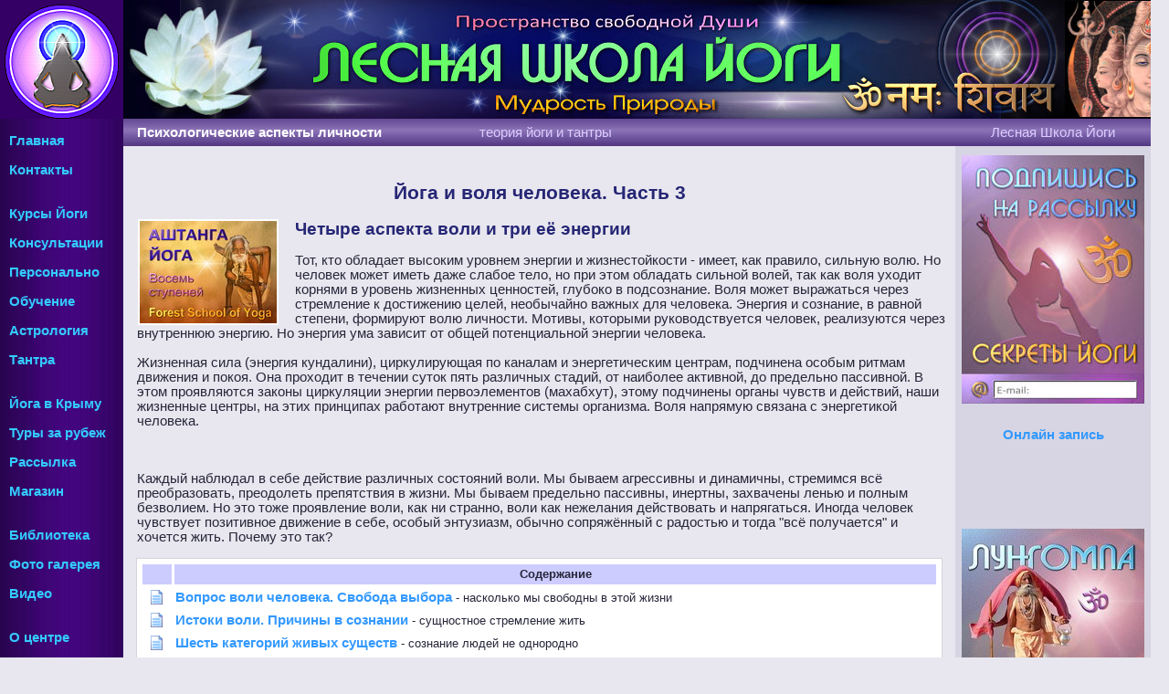

--- FILE ---
content_type: text/html; charset=UTF-8
request_url: https://yoga-shambhu.ru/text/yoga_volya-3.php
body_size: 9582
content:
<!DOCTYPE html PUBLIC "-//W3C//DTD XHTML 1.0 Transitional//EN" "https://www.w3.org/TR/xhtml1/DTD/xhtml1-transitional.dtd">
<html dir="ltr" xmlns="https://www.w3.org/1999/xhtml">

<head>
<meta content="width=device-width" name="viewport" /><meta content="text/html; charset=utf-8" http-equiv="Content-Type" />
<meta content="ru" http-equiv="Content-Language" />
<meta content="Александр Сабинин" name="author" />
<meta content="©  Лесная Школа Йоги" name="copyright" />
<meta content="Йога и воля человека, бог, слабоволие, упражнения йоги, судьба, практика йоги, страдание, аспекты воли, энергии, развитие воли" name="keywords" />
<meta content="Воля и состояние личной свободы. Четыре аспекта воли." name="description" />
<title>Йога и воля человека. Аспекты воли Часть 3. Лесная Школа 
Йоги
</title>
<link href="../css/main-sh-bibl.css" rel="stylesheet" type="text/css" />


<script src="/js/baner-wsy.js" type="text/javascript"></script>
<script src="/js/loadImgs.js" type="text/javascript"></script>
<script src="/galerys/scroll/js/stscode.js" type="text/javascript"></script>
<style type="text/css">
.auto-style1 {
	text-align: center;
}
.auto-style3 {
	text-align: left;
}
.auto-style5 {
	font-size: 10pt;
	font-style: normal;
	text-align: center;
	margin-left: 15px;
	margin-top: 8px;
	margin-right: 5px;
}
</style>
<!-- Global Site Tag (gtag.js) - Google Analytics - user: yogashambhu gmail.com -->
<script async src="https://www.googletagmanager.com/gtag/js?id=UA-128960319-1"></script>
<script>
window.dataLayer = window.dataLayer || [];
function gtag(){dataLayer.push(arguments)};
gtag('js', new Date());
 
gtag('config', 'UA-128960319-1');
</script></head>


<body onload=" Rotate('linkpic')">

<div id="masthead">
	<div id="logo">
	</div>
	<div id="header">
	</div>
</div>
<div id="container">
	<div id="left_col">
			<div><br />
	<a class="menuleft" href="/index.php" title="Семинары в йога центрах. Обучение Йоге">
	Главная</a><br/><br />
		<a class="menuleft" href="/contakts.php" title="Контактная информация и ссылки">
	Контакты</a><br><br><br>
	<a class="menuleft" href="/yoga-kurs/yoga-programs.php" title="Персональная программа по Йоге">
	Курсы Йоги</a><br><br>
	<a class="menuleft" href="/consultation.php" title="Практические консультации по йоге">
	Консультации</a><br /><br>
		<a class="menuleft" href="/individual-yoga.php" title="Обучение с мастером йоги персонально">
	Персонально</a><br /><br>

	<a class="menuleft" href="/yoga-study.php" title="Обучение йоге в нашей Школе">
	Обучение</a> <br><br><a class="menuleft" href="/astro/mistica-nature.php">Астрология</a><br><br>
		<a class="menuleft" href="/tantra.php" title="Практика Тантры в Крыму. Симферополь">
	Тантра</a><br><br><br>
	<a class="menuleft" href="/seminars-wood.php" title="Семинары йоги в Крыму">
	Йога в Крыму</a><br><br>
	<a class="menuleft" href="/yogaturs.php" title="Йога туры за рубежом">
	Туры за рубеж</a><br><br>
		<a class="menuleft" href="/subscribe.php" title="Подписка на рассылку материалов Школы Йоги">
	Рассылка</a><br><br/>
		<a class="menuleft" href="/yogamag.php" title="Магазин товаров и атрибутики">
	Магазин</a><br><br />
		<br>

	<a class="menuleft" href="/biblioteka.php" title="Первоисточники, статьи и книги по йоге и тантре">
	Библиотека</a><br><br/>
	<a class="menuleft" href="/galery-foto.php" title="Фото материалы по Йоге и Тантре">
	Фото галерея</a><br /><br />
	<a class="menuleft" href="/video-yoga.php" title="Видео материалы по Йоге и Тантре">
	Видео</a><br><br><br>
	<a class="menuleft" href="/school.php" title="Особенности Крымской Школы Йоги">
	О центре</a><br><br>
	<a class="menuleft" href="/seminars-wood/wsy-otz.php" title="Отзывы о Школе и семинарах йоги">
	Отзывы о нас</a><br><br>
		<a class="menuleft" href="/ya-search.php" title="Поиск Яндекса по сайту">
	Поиск по сайту</a><br/><br /><br />
	<br/><br/>
	&nbsp;<br />
	<br />
	<br />
	<br />
	<br />
	<table style="width: 135; height: 100%">
		<tr>
			<td>
			
			</td>
		</tr>
	</table>
	


</div>
<br />
<br />
	</div>
	<div id="right_col">
		<table cellpadding="0" cellspacing="0" style="width: 214px">
			<tr class="cell-up">
				<td class="cell-up3" style="height: 30px" valign="middle">Лесная Школа Йоги</td>
			</tr>
			<tr>
				<td class="auto-style1" valign="top"><a href="/subscribe.php">
<img id="img6" width="200"  height="272" alt="Подписка на рассылку Лесной Школы Йоги" src="/post/post-1.jpg" title="Рассылка Лесной Школы Йоги Симферополь" vspace="10" /></a>
<br />
<br />
<a href="https://widget.bookform.ru/45403">Онлайн запись
</a>
<br />
<br />
<br />
<!--noindex-->
<!-- RTB-R1 -->
<!-- Yandex.RTB R-A-320610-4 -->
<div id="yandex_rtb_R-A-320610-4"></div>
<script type="text/javascript">
    (function(w, d, n, s, t) {
        w[n] = w[n] || [];
        w[n].push(function() {
            Ya.Context.AdvManager.render({
                blockId: "R-A-320610-4",
                renderTo: "yandex_rtb_R-A-320610-4",
                async: true
            });
        });
        t = d.getElementsByTagName("script")[0];
        s = d.createElement("script");
        s.type = "text/javascript";
        s.src = "//an.yandex.ru/system/context.js";
        s.async = true;
        t.parentNode.insertBefore(s, t);
    })(this, this.document, "yandexContextAsyncCallbacks");
</script>
<!-- RTB-R1 стоп-->
<!--/noindex-->
<br />				<br />
				<br />
				<p class="auto-style1"><script src="/js/baner-wsy.js" type="text/javascript"></script>
<a href="javascript:Openner(a)">
<img name="linkpic" src="/seminars-wood/nataraj.jpg" align="middle" alt="Йога в Симферополе" height="255" width="200" /></a>

</p>
				<p class="auto-style1"><strong>Семинары<br />
				Лесной Школы Йоги</strong><br />
				<!-- scroller -->
				<script src="/galerys/scroll/js/scroller.js" type="text/javascript"></script>
				<!-- scroller --></p>
				<p class="auto-style1"></p>
				<p class="auto-style1"></p>
				<p class="auto-style1">&nbsp;</p>
				</td>
			</tr>
		</table>
	</div>
	<div id="page_content">
		<table cellpadding="0" cellspacing="0" style="width: 911px">
			<tr>
				<td class="cell-up1" style="height: 30px; width: 300px;">
				<strong>Психологические аспекты личности</strong></td>
				<td class="cell-up2" style="height: 30px">теория йоги и тантры</td>
			</tr>
			<tr>
				<td class="auto-style5" colspan="2">
				<h1>
				<br />
				Йога и воля человека. Часть 3<br />
				</h1>
				<h2><img alt="аспекты воли" class="img-left" height="112"  src="../promote/proj/ashtanga-2.jpg" width="150" /><strong>
				<a name="Четыре_аспекта_воли_и_три_её_энергии">Четыре аспекта 
				воли и три её энергии</a></strong></h2>
				<p class="text-grey">Тот, кто обладает высоким уровнем энергии и жизнестойкости - имеет, 
				как правило, сильную волю. Но человек может иметь даже слабое тело, 
				но при этом обладать сильной волей, так как воля уходит корнями 
				в уровень жизненных ценностей, глубоко в подсознание. Воля может 
				выражаться через стремление к достижению целей, необычайно важных 
				для человека. Энергия и сознание, в равной степени, формируют волю 
				личности. Мотивы, которыми руководствуется человек, реализуются 
				через внутреннюю энергию. Но энергия ума зависит от общей потенциальной 
				энергии человека. <br />
				<br />
				Жизненная сила (энергия кундалини), циркулирующая по каналам и энергетическим 
				центрам, подчинена особым ритмам движения и покоя. Она проходит 
				в течении суток пять различных стадий, от наиболее активной, до 
				предельно пассивной. В этом проявляются законы циркуляции энергии 
				первоэлементов (махабхут), этому подчинены органы чувств и действий, 
				наши жизненные центры, на этих принципах работают внутренние системы 
				организма. Воля напрямую связана с энергетикой человека.</p>
								<!-- РСЯ -->
				<!-- Yandex.RTB R-A-320610-1 -->
<div id="yandex_rtb_R-A-320610-1"></div>
<script type="text/javascript">
    (function(w, d, n, s, t) {
        w[n] = w[n] || [];
        w[n].push(function() {
            Ya.Context.AdvManager.render({
                blockId: "R-A-320610-1",
                renderTo: "yandex_rtb_R-A-320610-1",
                async: true
            });
        });
        t = d.getElementsByTagName("script")[0];
        s = d.createElement("script");
        s.type = "text/javascript";
        s.src = "//an.yandex.ru/system/context.js";
        s.async = true;
        t.parentNode.insertBefore(s, t);
    })(this, this.document, "yandexContextAsyncCallbacks");
</script>
				<!-- РСЯ стоп-->

				<p class="text-grey"><br />
				<br />
				Каждый наблюдал в себе действие различных состояний воли. Мы бываем 
				агрессивны и динамичны, стремимся всё преобразовать, преодолеть 
				препятствия в жизни. Мы бываем предельно пассивны, инертны, захвачены 
				ленью и полным безволием. Но это тоже проявление воли, как ни странно, 
				воли как нежелания действовать и напрягаться. Иногда человек чувствует 
				позитивное движение в себе, особый энтузиазм, обычно сопряжённый 
				с радостью и тогда &quot;всё получается&quot; и хочется жить. Почему это так?<br />
				</p>
				<p class="text-grey">
				<table align="center" class="tbl-1" style="width: 97%">
					<tr>
						<td class="cell-1" style="height: 20px; width: 30px;">&nbsp;</td>
						<td class="cell-1" style="height: 20px"><strong>Содержание</strong></td>
					</tr>
					<tr>
						<td style="height: 20px; width: 30px;">
						<img height="16" src="../biblio-texts/gfx/p.gif" width="16" alt="тексты" /></td>
						<td class="auto-style3" style="height: 20px">
						<a href="yoga_volya.php#Вопрос_воли_человека._Свобода_выбора">Вопрос воли 
						человека. Свобода выбора</a> - насколько мы свободны в 
						этой жизни</td>
					</tr>
					<tr>
						<td style="height: 20px; width: 30px;">
						<img height="16" src="../biblio-texts/gfx/p.gif" width="16" alt="тексты" /></td>
						<td class="auto-style3" style="height: 20px">
						<a href="yoga_volya.php#Истоки_воли._Причины_в_сознании">Истоки воли. 
						Причины в сознании</a> - сущностное стремление жить</td>
					</tr>
					<tr>
						<td style="height: 20px; width: 30px;">
						<img height="16" src="../biblio-texts/gfx/p.gif" width="16" alt="тексты" /></td>
						<td class="auto-style3" style="height: 20px">
						<a href="yoga_volya-2.php#Шесть_категорий_живых_существ">Шесть категорий 
						живых существ</a> - сознание людей не однородно</td>
					</tr>
					<tr>
						<td style="height: 20px; width: 30px;">
						<img height="16" src="../biblio-texts/gfx/p.gif" width="16" alt="тексты" /></td>
						<td class="auto-style3" style="height: 20px">
						<a href="#Четыре_аспекта_воли_и_три_её_энергии">Четыре аспекта 
						воли и три её энергии</a> - воля зависит от энергии 
						личности</td>
					</tr>
					<tr>
						<td style="height: 20px; width: 30px;">
						<img height="16" src="../biblio-texts/gfx/p.gif" width="16" alt="тексты" /></td>
						<td class="auto-style3" style="height: 20px">
						<a href="#Все_ищут_Счастье_и_Любовь,_но...">Все ищут Счастье 
						и Любовь, но...</a> - как связана личная воля с душой</td>
					</tr>
					<tr>
						<td style="height: 20px; width: 30px;">
						<img height="16" src="../biblio-texts/gfx/p.gif" width="16" alt="тексты" /></td>
						<td class="auto-style3" style="height: 20px">
						<a href="#Воля_в_практике_йоги">Воля в практике 
						йоги</a> - продвижение в йоге зависит от волевых качеств 
						личности</td>
					</tr>
					<tr>
						<td style="height: 20px; width: 30px;">
						<img height="16" src="../biblio-texts/gfx/p.gif" width="16" alt="тексты" /></td>
						<td class="auto-style3" style="height: 20px">
						<a href="yoga_volya-4.php#Как_развить_волю">Как развить 
						волю</a> - методы повышения энергии воли</td>
					</tr>
					<tr>
						<td style="height: 20px; width: 30px;">
						<img height="16" src="../biblio-texts/gfx/p.gif" width="16" alt="тексты" /></td>
						<td class="auto-style3" style="height: 20px">
						<a href="yoga_volya-4.php#Отказ_от_воли._Воля_и_достижение_Освобождения">Отказ от воли. 
						Воля и достижение Освобождения</a> - слияние в 
						абсолютной &quot;волей Реальности&quot;</td>
					</tr>
					</table>
				<br />
				<p class="text-grey">В проявленной Реальности действуют три основных энергии (гуны): 
				динамичная сила (раджас), статичная сила (тамас) и сила равновесия 
				или ритма (саттва). Воля, находится под воздействием этих сил и 
				поэтому будет отличаться по характеру и качествам. Раджастичная 
				воля проявляется как процесс трансформации, преобразования или активного 
				изменения личных качеств, объектов мира или явлений, тамасичная 
				воля проявляется как процесс торможения в индивидуальном плане человека 
				в виде схватывания, удержания, блокировки, жадности, лени, пассивности. 
				Воля, пронизанная гармоничной и светоносной энергией (саттвой), 
				будет приводить сознание к ясности и правильному выбору, даст чёткое 
				понимание происходящего и свободу от крайностей напряжения и покоя.<br />
				<br />
				Четвёртый аспект воли связан с трансцендентным (духовным) измерением. 
				Это сила, которая проявляется как воля Абсолюта или Судьбы, воля 
				Бога (в религиозной трактовке), воля Реальности. Этот аспект является 
				сверх человеческим и лишён мотивов индивидуального эгоистичного 
				&quot;я&quot;.<br />
				</p>
				<h3><strong><a name="Все_ищут_Счастье_и_Любовь,_но...">Все ищут Счастье 
				и Любовь, но...</a></strong></h3>
				<p class="text-grey">Все люди ищут счастье и делают это очень настойчиво, но в безудержной 
				погоне за ним в ослеплении &quot;пролетают&quot; мимо. Почему мы так стремимся 
				быть счастливыми? Что происходит с нашей волей в состоянии душевной 
				удовлетворённости? Если вспомнить себя в моменты маленького человеческого 
				счастья, то можно обнаружить следующее: воля исчезает в состоянии 
				радости, и каждый чувствовал это хотя бы раз. Когда мы счастливы 
				- нет места напряжению, раскрывается сердце, душа освобождается 
				из своих &quot;кармических застенков&quot; и человек ощущает некий &quot;полёт, 
				парение&quot;. Как соотносятся воля и Любовь? Грубая человеческая воля 
				и состояние истинной Любви несовместимы. 
				
				Никого нельзя заставить полюбить себя, волей невозможно вызвать в себе высокое состояние 
				любви. Воля может лишь вызвать чувства сильной привязанности к другому, 
				так как очень концентрирует сознание на цели - объекте обожания. 
				Воля способна подавлять качества сердца, &quot;слишком волевой&quot; человек 
				всегда рискует стать холодным и бесчувственным &quot;роботом&quot;, лишённым 
				сердечного тепла и сострадания. В этом таится определённая опасность 
				для практикующих йогу с упором на волю. Такой человек не замечает, 
				как становится чёрствым и агрессивным, делая ставку в практике на 
				жёсткий предельно интенсивный подход к тренировкам. Но правильное, 
				разумное применение волевого намерения, несомненно, имеет большое 
				значение для успешного прогресса в йоге.<br />
				<br />
				<strong><a name="Воля_в_практике_йоги">Воля в практике йоги</a></strong><br />
				Наличие воли у человека, который пытается познать себя - очень важное 
				качество. Мудрецы йоги приводят в пример такой афоризм: &quot;Сильный 
				зверь разрывает путы и выбирается на свободу, а слабый - запутывается 
				и гибнет&quot;. Обстоятельства жизни связывают человека &quot;по рукам и ногам&quot;, 
				лишая сил и ограничивая творчество. Но комфорт и благополучие &quot;опутывают 
				душу&quot; ощущением беспечности и удовольствия ещё сильнее. <br />
				<br />
				Недостаток воли не позволяет продвигаться в практике йоги, так как 
				искатель должен поддерживать процесс совершенствования, чтобы не 
				потерять достигнутых рубежей, ведь обстоятельства жизни влияют неблагоприятно 
				на нашу энергию и сознание. Требуется самодисциплина и настойчивое 
				усилие для развития качеств, которые принесут духовную мудрость 
				и радость. Без наличия воли невозможно выполнять многие практики 
				йоги, так как они требуют устойчивого усилия. Даже медитация, которая 
				опирается на предельную естественность и покой, тоже нуждается в 
				искусном применении воли для того, чтобы длительно пребывать в состоянии 
				погружения и не поддаваться импульсам &quot;грубой природы&quot;. Но высшее 
				искусство - умение распознать тот момент практики, когда необходимо 
				&quot;отпустить&quot; индивидуальную волю, отдавая себя воле Духовного Сознания.</p>
				<p class="text-grey"><a href="yoga_volya.php">Начало...</a>&nbsp;&nbsp;&nbsp;<a href="yoga_volya-2.php">Часть-2...</a> &nbsp;
				<a href="yoga_volya-3.php">Продолжение...</a><br />
				</p>
				<p class="text-grey">
				<br />
				<table align="center" class="tbl-1" style="width: 97%">
					<tr>
						<td class="cell-1" style="height: 20px; width: 30px;">&nbsp;</td>
						<td class="cell-1" style="height: 20px"><strong>Теория и 
						практика йоги</strong></td>
					</tr>
					<tr>
						<td style="height: 20px; width: 16px;">
						<img height="16" src="../biblio-texts/gfx/p.gif" width="16" alt="тексты" /></td>
						<td class="auto-style3" style="height: 20px">
						<font color="#000000" face="Arial" font="" size="2">
						<a class="mlink" href="../sem-sng/sem-sng.php">Семинары 
						Школы</a> - новые и планируемые, а также прошедшие семинары, 
						программы и фотографии</font></td>
					</tr>
					<tr>
						<td style="height: 20px; width: 16px;">
						<img height="16" src="../biblio-texts/gfx/p.gif" width="16" alt="тексты" /></td>
						<td class="auto-style3" style="height: 20px">
						<font color="#000000" face="Arial" font="" size="2">
						<a class="mlink" href="../seminars-wood.php">Семинары Лесной 
						Школы Йоги</a> - программы семинаров, особенности проведения, 
						уровни сложности, заявка для участия</font></td>
					</tr>
					<tr>
						<td style="height: 20px; width: 16px;">
						<img height="16" src="../biblio-texts/gfx/p.gif" width="16" alt="тексты" /></td>
						<td class="auto-style3" style="height: 20px">
						<font color="#000000" face="Arial" size="2">
						<a class="mlink" href="../metodiki/metodiki.php">Методики 
						для начинающих</a> - практические материалы базового уровня</font></td>
					</tr>
					<tr>
						<td style="height: 20px; width: 16px;">
						<img height="16" src="../biblio-texts/gfx/p.gif" width="16" alt="тексты" /></td>
						<td class="auto-style3" style="height: 20px"><strong>
						<a href="../text/metodologiya-yogi.php">Система занятий 
						в Школе Йоги</a> </strong>- особенности преподавания и обучения 
						йоге</td>
					</tr>
					<tr>
						<td style="height: 20px; width: 16px;">
						<img height="16" src="../biblio-texts/gfx/p.gif" width="16" alt="тексты" /></td>
						<td class="auto-style3" style="height: 20px">
						<a href="../theory/ashtanga.php">Аштанга-йога</a> - классическая 
						йога восьми ступеней</td>
					</tr>
					<tr>
						<td style="height: 20px; width: 16px;">
						<img height="16" src="../biblio-texts/gfx/p.gif" width="16" alt="тексты" /></td>
						<td class="auto-style3" style="height: 20px">
						<a href="../theory/hatha.php">Хатха-йога</a> - йога равновесия 
						энергий солнца и луны</td>
					</tr>
					<tr>
						<td style="height: 20px; width: 16px;">
						<img height="16" src="../biblio-texts/gfx/p.gif" width="16" alt="тексты" /></td>
						<td class="auto-style3" style="height: 20px">
						<a href="../theory/raja.php">Раджа-йога</a> - йога ментального 
						контроля и очищения сознания от омрачений</td>
					</tr>
					<tr>
						<td style="height: 20px; width: 16px;">
						<img height="16" src="../biblio-texts/gfx/p.gif" width="16" alt="тексты" /></td>
						<td class="auto-style3" style="height: 20px">
						<a href="../theory/kundalini.php">Кундалини-йога</a> - йога 
						пробуждения внутренней энергии</td>
					</tr>
					<tr>
						<td style="height: 20px; width: 16px;">
						<img height="16" src="../biblio-texts/gfx/p.gif" width="16" alt="тексты" /></td>
						<td class="auto-style3" style="height: 20px">
						<a href="../theory/bhakti.php">Бхакти-йога</a> - йога духовной 
						любви и преданности</td>
					</tr>
					<tr>
						<td style="height: 20px; width: 16px;">
						<img height="16" src="../biblio-texts/gfx/p.gif" width="16" alt="тексты" /></td>
						<td class="auto-style3" style="height: 20px">
						<a href="../theory/jnana.php">Джнана-йога</a> - йога трансцендентального 
						Знания, философия духовного единства</td>
					</tr>
					<tr>
						<td style="height: 20px; width: 16px;">
						<img height="16" src="../biblio-texts/gfx/p.gif" width="16" alt="тексты" /></td>
						<td class="auto-style3" style="height: 20px">
						<a href="../theory/karma.php">Карма-йога</a> - бескорыстное 
						служение и деятельность необусловленная разультами труда</td>
					</tr>
					<tr>
						<td style="height: 20px; width: 16px;">
						<img height="16" src="../biblio-texts/gfx/vopros.gif"  alt="Йога в Симферополе Крым" width="16"  /></td>
						<td class="auto-style3" style="height: 20px">
						<a href="../theory/question.php">Каталог вопросов и ответов 
						по теории и практике Йоги</a> - часто встречающиеся вопросы</td>
					</tr>
					<tr>
						<td style="height: 20px; width: 16px;">&nbsp;</td>
						<td class="auto-style3" style="height: 20px">&nbsp;</td>
					</tr>
				</table>
				<br />
				<br />
<!-- RTB-3 -->
<!-- Yandex.RTB R-A-320610-3 -->
<div id="yandex_rtb_R-A-320610-3"></div>
<script type="text/javascript">
    (function(w, d, n, s, t) {
        w[n] = w[n] || [];
        w[n].push(function() {
            Ya.Context.AdvManager.render({
                blockId: "R-A-320610-3",
                renderTo: "yandex_rtb_R-A-320610-3",
                async: true
            });
        });
        t = d.getElementsByTagName("script")[0];
        s = d.createElement("script");
        s.type = "text/javascript";
        s.src = "//an.yandex.ru/system/context.js";
        s.async = true;
        t.parentNode.insertBefore(s, t);
    })(this, this.document, "yandexContextAsyncCallbacks");
</script><!-- RTB-3 стоп-->
<br />
<p class="centr">
<!-- 42 -->
<div class="share42init">
<script src="/js/share42/share42.js" type="text/javascript"></script>
</div><br /></p>
<!-- stop 42 -->
<br /></p>
				</td>
			</tr>
			<tr>
				<td colspan="2">&nbsp;</td>
			</tr>
		</table>
	</div>
</div>
<div id="footer">
	<br />
<div style="text-align: center">
	© Центр Классической Йоги и Тантры &quot;<strong>Лесная Школа Йоги</strong>&quot;&nbsp; 
	Yoga-Shambhu.ru&nbsp;&nbsp;&nbsp;&nbsp; Все права сохранены. 2006-2026 г.<br />
	<br />
	При цитировании активная ссылка на сайт - обязательна!&nbsp;&nbsp;&nbsp;&nbsp;&nbsp;&nbsp;
	<a href="/politica-confidenc.php">Политика конфиденциальности</a>&nbsp;&nbsp;&nbsp;&nbsp;&nbsp;&nbsp;
	<a href="/disclaimer.php">Отказ от ответственности</a></div>
<p class="pr-rank" style="margin-top: 10; margin-bottom: 10">


<!--noindex--><!-- Yandex.Metrika counter -->
<!-- Yandex.Metrika informer -->
<a href="https://metrika.yandex.ru/stat/?id=44879290&amp;from=informer"
target="_blank" rel="nofollow"><img src="https://informer.yandex.ru/informer/44879290/3_1_FFFFFFFF_EFEFEFFF_0_pageviews"
style="width:88px; height:31px; border:0;" alt="Яндекс.Метрика" title="Яндекс.Метрика: данные за сегодня (просмотры, визиты и уникальные посетители)" class="ym-advanced-informer" data-cid="44879290" data-lang="ru" /></a>
<!-- /Yandex.Metrika informer -->

<!-- Yandex.Metrika counter -->
<script type="text/javascript" >
   (function(m,e,t,r,i,k,a){m[i]=m[i]||function(){(m[i].a=m[i].a||[]).push(arguments)};
   m[i].l=1*new Date();k=e.createElement(t),a=e.getElementsByTagName(t)[0],k.async=1,k.src=r,a.parentNode.insertBefore(k,a)})
   (window, document, "script", "https://mc.yandex.ru/metrika/tag.js", "ym");

   ym(44879290, "init", {
        clickmap:true,
        trackLinks:true,
        accurateTrackBounce:true,
        webvisor:true
   });
</script>
<noscript><div><img src="https://mc.yandex.ru/watch/44879290" style="position:absolute; left:-9999px;" alt="" /></div></noscript>
<!-- /Yandex.Metrika counter --><!-- /Yandex.Metrika counter -->
<!--/noindex-->

<!-- RatingMail.ru counter -->
<script type="text/javascript">
var _tmr = window._tmr || (window._tmr = []);
_tmr.push({id: "2845670", type: "pageView", start: (new Date()).getTime()});
(function (d, w, id) {
  if (d.getElementById(id)) return;
  var ts = d.createElement("script"); ts.type = "text/javascript"; ts.async = true; ts.id = id;
  ts.src = (d.location.protocol == "https:" ? "https:" : "http:") + "//top-fwz1.mail.ru/js/code.js";
  var f = function () {var s = d.getElementsByTagName("script")[0]; s.parentNode.insertBefore(ts, s);};
  if (w.opera == "[object Opera]") { d.addEventListener("DOMContentLoaded", f, false); } else { f(); }
})(document, window, "topmailru-code");
</script>
<noscript>
<div>
<img alt="yog" src="//top-fwz1.mail.ru/counter?id=2845670;js=na" style="border: 0; position: absolute; left: -9999px;" /> 
</div>
</noscript>
<!-- //RatingMail.ru counter -->

<!-- Top100 (Kraken) Widget --><span id="top100_widget"></span>
<!-- END Top100 (Kraken) Widget -->
<!-- Top100 (Kraken) Counter -->
<script>
    (function (w, d, c) {
    (w[c] = w[c] || []).push(function() {
        var options = {
            project: 2651492,
            element: 'top100_widget',
        };
        try {
            w.top100Counter = new top100(options);
        } catch(e) { }
    });
    var n = d.getElementsByTagName("script")[0],
    s = d.createElement("script"),
    f = function () { n.parentNode.insertBefore(s, n); };
    s.type = "text/javascript";
    s.async = true;
    s.src =
    (d.location.protocol == "https:" ? "https:" : "http:") +
    "//st.top100.ru/top100/top100.js";

    if (w.opera == "[object Opera]") {
    d.addEventListener("DOMContentLoaded", f, false);
} else { f(); }
})(window, document, "_top100q");
</script>
<noscript>
<img alt="Топ-100" src="//counter.rambler.ru/top100.cnt?pid=2651492" /> 
</noscript>
<!-- END Top100 (Kraken) Counter --></p>
<p class="pr-rank">
<!--LiveInternet counter-->
<script type="text/javascript"><!--
document.write("<a href='//www.liveinternet.ru/click' "+
"target=_blank><img src='//counter.yadro.ru/hit?t27.9;r"+
escape(document.referrer)+((typeof(screen)=="undefined")?"":
";s"+screen.width+"*"+screen.height+"*"+(screen.colorDepth?
screen.colorDepth:screen.pixelDepth))+";u"+escape(document.URL)+
";h"+escape(document.title.substring(0,80))+";"+Math.random()+
"' alt='счетчик' title='LiveInternet: показано количество просмотров и"+
" посетителей' "+
"border=0 width=88 height=120><\/a>")//--></script>
<!--/LiveInternet-->
<!--/noindex--></p>

<!-- BEGIN JIVOSITE CODE {literal} -->
<script type='text/javascript'>
(function(){ var widget_id = 'qDkClAYSkV';var d=document;var w=window;function l(){
var s = document.createElement('script'); s.type = 'text/javascript'; s.async = true; s.src = '//code.jivosite.com/script/widget/'+widget_id; var ss = document.getElementsByTagName('script')[0]; ss.parentNode.insertBefore(s, ss);}if(d.readyState=='complete'){l();}else{if(w.attachEvent){w.attachEvent('onload',l);}else{w.addEventListener('load',l,false);}}})();</script>
<!-- {/literal} END JIVOSITE CODE --></div>
</body>
</html>


--- FILE ---
content_type: text/css
request_url: https://yoga-shambhu.ru/css/main-sh-bibl.css
body_size: 906
content:
html {
	height: 100%;
}
body {
	margin: 0;
	padding: 0;
	min-height: 100%;
	background-color: #e8e7ef;
	font-family: arial,helvetica,sans-serif;
	font-size: 11pt;
	color: #262639;
}
#masthead {
	width: 1260px;
	min-width: 600px;
	background-color: #000;
}
#logo {
	float: left;
	width: 135px;
	height: 130px;
	background-image: url('../images/siva_top_left.jpg');
	background-repeat: no-repeat;
}
#header {
	margin-left: 135px;
	height: 130px;
	max-width: 1125px;
	background-image: url('../images/banertop.jpg');
	background-color: #000;
	width: auto;
}
#container {
	min-width: 600px;
	width: 1260px;
}
#left_col {
	float: left;
	width: 135px;
	height: 100%;
	text-indent: 8px;
	background-image: url('../img-fon/fon_left.jpg');
	background-repeat: repeat-y;
}
#right_col {
	float: right;
	width: 214px;
	min-height: 600px;
	background-color: #D7D5E3;
	position: relative;
}
#page_content {
	margin-left: 135px;
	margin-right: 214px;
}
#footer {
	clear: both;
	max-width: 1260px;
	text-align: center;
}
h1 {
	font-size: 16pt;
	color: #262675;
	font-weight: bold;
	text-align: center;
}
h2 {
	font-size: 14pt;
	color: #262675;
	font-weight: bold;
	text-align: left;
	margin-left: 16px;
}
h3 {
	font-size: 13pt;
	color: #262675;
	font-weight: bold;
	text-align: left;
	margin-left: 16px;
}
h4 {
	font-size: 13pt;
	color: #262675;
	font-weight: bold;
	text-align: left;
	margin-left: 16px;
}
h5 {
	font-size: 13pt;
	color: #262675;
	font-weight: bold;
	text-align: left;
	margin-left: 16px;
}
h6 {
	font-size: 13pt;
	color: #262675;
	font-weight: bold;
	text-align: left;
	margin-left: 16px;
}
.centr {
	text-align: center;
}
.ptext {
	margin-left: 15px;
	text-align: left;
	margin-right: 5px;
	text-indent: 0;
}
.text-grey {
	font-size: 11pt;
	font-style: normal;
	text-align: left;
	margin-left: 15px;
	margin-right: 5px;
}
.fon-f {
	border-width: 0;
	background-image: url('../img-fon/fon_fff.jpg');
}
.cell-up1 {
	border-width: 0;
	background-image: url('../img-fon/fon_fff.jpg');
	text-align: left;
	color: #fff;
	text-indent: 15px;
	width: 300px;
	height: 30px;
}
.cell-up2 {
	border-width: 0;
	background-image: url('../img-fon/fon_fff.jpg');
	text-align: left;
	color: #ddceff;
	text-indent: 90px;
	height: 30px;
}
.cell-up3 {
	border-width: 0;
	background-image: url('../img-fon/fon_fff.jpg');
	color: #ddceff;
	text-align: center;
}
.tbl-rekl-lft {
	border: 1px solid #669;
	background-color: #3a247b;
	width: 120px;
	height: 120px;
	margin-left: 8px;
}
.tbl-1 {
	padding: 3px;
	border: 1px solid #d6d3dc;
	background-color: #fff;
	table-layout: fixed;
	border-spacing: 3px;
}
.tbl-tur {
	border: 1px solid #cd5436;
	background-color: #fffbee;
}
.tbl1 {
	text-indent: 8px;
	text-align: left;
	font-weight: normal;
	border: 1px solid #699;
	font-size: 11pt;
	color: #066;
	background-color: #fff;
}
.tbl-pinc {
	border: 1px solid #ccf;
	background-color: #ffecff;
	text-align: center;
}
img.img-left {
	border: 2px white solid;
	margin-right: 18px;
	position: relative;
	float: left;
}
img.img-left-noborder {
	margin-right: 15px;
	position: relative;
	float: left;
}
img.img-right {
	border: 2px white solid;
	margin-left: 10px;
	position: relative;
	float: right;
}
img.img-right-noborder {
	margin-left: 10px;
	position: relative;
	float: right;
}
img.img-centr {
	border: 1px solid white;
	position: relative;
	top: 6px;
	bottom: 6px;
	left: 10px;
}
.cell-1 {
	background-color: #ccf;
}
.cel-fon {
	text-align: center;
	background-color: #ccf;
}
.pr-rank {
	text-align: left;
	margin-left: 5px;
}
.txt-red {
	color: red;
}
.txt-blue {
	color: #339;
}
.oranj {
	color: #f60;
}
.txt-blu {
	color: navy;
}
.centr {
	text-align: center;
}
.cell-fon-yellow {
	background-color: #ffc;
}
.cell-fon-pinc {
	background-color: #ffe1ff;
}
.fon-lazur {
	background-image: url('../img-fon/fon_lazur.jpg');
}
.green-style-tbl {
	border: 1px solid #009999;
	background-color: #99FFCC;
}
/* menuleft */
a:link.menuleft {
	font-family: Arial;
	font-size: 11pt;
	color: #33CCFF;
	text-decoration: none;
	margin-left: 10px;
}
a:visited.menuleft {
	font-size: 11pt;
	color: #3399CC;
	text-decoration: none;
	margin-left: 10px;
}
a:hover.menuleft {
	font-size: 11pt;
	color: #66FF33;
	margin-left: 10px;
}
a:active.menuleft {
	font-size: 11pt;
	color: #33FF33;
	margin-left: 10px;
}
/* links */
a:link {
	font-family: Arial, Helvetica, sans-serif;
	text-align: left;
	color: #3399FF;
	font-size: 11pt;
	text-decoration: none;
	font-weight: bold;
	font-style: normal;
}
a:visited {
	color: #9900CC;
	font-size: 11pt;
	text-decoration: none;
	font-weight: bold;
	font-style: normal;
}
a:hover {
	color: #FF3399;
	font-size: 11pt;
	text-decoration: none;
	font-weight: bold;
	font-style: normal;
}
a:active {
	color: #FF0000;
	font-size: 11pt;
	text-decoration: none;
	font-weight: bold;
	font-style: normal;
}
/* b-links */
a:link.blink {
	font-family: Arial;
	text-decoration: none;
	font-weight: normal;
	font-style: normal;
	font-size: 11pt;
	color: #0066CC;
}
a:visited.blink {
	color: #6913A8;
	font-weight: normal;
}
a:hover.blink {
	color: #33BDFF;
}
a:active.blink {
	color: #CC3399;
}
/* blue-links */
a:link.mlink {
	font-family: Arial;
	font-size: 11pt;
	color: #1201A9;
}
a:visited.mlink {
	font-family: Arial;
	font-size: 11pt;
	color: #6913A8;
}
a:hover.mlink {
	font-family: Arial;
	font-size: 11pt;
	color: #33BDFF;
}
a:active.mlink {
	font-family: Arial;
	font-size: 11pt;
	color: #CC3399;
}
/* white-yellow-links */
a:link.wlink {
	font-family: Arial;
	font-size: 11pt;
	color: #FFFFFF;
}
a:visited.wlink {
	color: #99FFCC;
}
a:hover.wlink {
	color: #FFFF99;
}
a:active.wlink {
	color: #FF6699;
}
/* red-green-links */
a:link.rlink {
	font-family: Arial;
	font-size: 11pt;
	color: #FF0000;
}
a:visited.rlink {
	color: #FF6666;
}
a:hover.rlink {
	color: #00CC00;
}
a:active.rlink {
	color: #00FF00;
}
/* Cascading Style Sheet */
#share42 {
	display: inline-block;
	padding: 6px 0 0 6px;
	background: #FFF;
	border: 1px solid #E9E9E9;
	border-radius: 4px;
}
#share42:hover {
	background: #F6F6F6;
	border: 1px solid #D4D4D4;
	box-shadow: 0 0 5px #DDD;
}
#share42 a {
	opacity: 0.5;
}
#share42:hover a {
	opacity: 0.7;
}
#share42 a:hover {
	opacity: 1;
}


--- FILE ---
content_type: application/javascript
request_url: https://yoga-shambhu.ru/galerys/scroll/js/scroller.js
body_size: 753
content:
/*================================================================
JavaScript Web Scroller
================================================================*/
/* лучше использовать абсолютные ссылки для фото */
sts_bs("jwscroller2dbd",[20080623,"/galerys/scroll/images/","/seminars-wood.php","blank.gif",0,1,1,5,"160px","center",10,3,172,129,0,360,0,1,0,3000,4,24,1,"stEffect(\"scroll(Rate=24,enabled=0,Duration=0.50)\")",-2,60],["none",1,"#454545","#FFF1CC","","repeat-x"]);
sts_sbd([0],["solid",2,"#FFD9BB"]);
sts_tbd([0],["solid",1,"#FF6600"]);

sts_ai("i0",[0," Лесные семинары Йоги  \r\n Заповедная природа ","/seminars-wood.php","_self","y1.gif",172,129,"center"],["transparent","9pt Verdana,Arial","#663366","none","9pt Verdana,Arial","#FF6600","none"]);  
/* настройки линка и окна, для смены  - указать номер "i----" */
sts_tip("i0",[0," Семинары йоги \r\n Йога в лесу ","stEffect(\"rect\")","",80,0,0,0,"middle","center",100,60],["9pt Verdana,Arial","#990066","none","#FFFFFF","","repeat"]);
/* настройки окошка заметок, для смены  - указать номер "i----" */

sts_ai("i1",[," Практика Йоги \r\n Энергия моря  ","/seminars-wood.php","_self","y2.gif",172,129,"center"],[],"i1","i0");
sts_tip("i1",[," Семинары йоги \r\n Море и палатки "],["9pt Verdana,Arial","#000000","none","#FFFFFF","","repeat"],"i0","i1");

sts_ai("i2",[," Созерцай простор \r\n Йога в горах ",,,"y3.gif"],[],"i0","i0");
sts_tip("i2",[," Семинары йоги \r\n Практика в горах "],["9pt Verdana,Arial","#000000","none","#FFFFFF","","repeat"],"i0","i2");

sts_ai("i3",[," Путешествия налегке \r\n без рюкзаков ","/seminars-wood.php","_self","y4.gif",172,129,"center"],[],"i3","i0");
sts_tip("i3",[," Странники-Лунгомпа \r\n Йога и путешествия  "],["9pt Verdana,Arial","#000000","none","#FFFFFF","","repeat"],"i0","i3");

sts_ai("i4",[," Погружение в себя \r\n Глубины осознавания ",,,"y7.gif"],[],"i0","i0");
sts_tip("i4",[," Семинары йоги \r\n Йога и дайвинг ",,,70],["9pt Verdana,Arial","#336666","none","#FFFFFF","","repeat"],"i0","i4");

sts_ai("i5",[," Будь как птица \r\n Ощути себя парящим ",,,"y8.gif"],[],"i0","i0");
sts_tip("i5",[," Семинары йоги \r\n Йога и параглайдинг ",,,70],["9pt Verdana,Arial","#336666","none","#FFFFFF","","repeat"],"i0","i5");

sts_ai("i6",[," Покоряй горы \r\n Шагни в пространство ",,,"y6.gif"],[],"i0","i0");
sts_tip("i6",[," Семинары йоги \r\n Йога и скалолазание ",,,70],["9pt Verdana,Arial","#336666","none","#FFFFFF","","repeat"],"i0","i6");

sts_ai("i7",[," Медитации в пещерах \r\n Таинственная глубина ",,,"y5.gif"],[],"i0","i0");
sts_tip("i7",[," Семинары йоги \r\n Йога и пещеры ",,,70],["9pt Verdana,Arial","#336666","none","#FFFFFF","","repeat"],"i0","i7");

sts_ai("i8",[," Мистика Огня \r\n Огненные очищения ","/seminars-wood.php","_self","y9.gif",172,129,"center"],[],"i8","i0");
sts_tip("i8",[," Семинары йоги \r\n Йога и Огнехождение ",,,70],["9pt Verdana,Arial","#336666","none","#FFFFFF","","repeat"],"i0","i8");

sts_ai("i9",[," Воздушный шар \r\n Небесные круизы ",,,"y10.gif"],[],"i0","i0");
sts_tip("i9",[," Семинары йоги \r\n Йога и полёты ",,,70],["9pt Verdana,Arial","#336666","none","#FFFFFF","","repeat"],"i0","i9");

sts_ai("i10",[," Погружение в себя \r\n Йога в уединении ",,,"y11.gif"],[],"i0","i0");
sts_tip("i10",[," Ритриты йоги \r\n Практика в уединении ",,,70],["9pt Verdana,Arial","#336666","none","#FFFFFF","","repeat"],"i0","i10");


sts_es();


--- FILE ---
content_type: application/javascript
request_url: https://yoga-shambhu.ru/js/baner-wsy.js
body_size: 566
content:
/* pics */
        one=new Image
        one.src="/seminars-wood/baners/igl.jpg"  // seminars-wood 
        two=new Image
        two.src="/seminars-wood/baners/lungompa-2.jpg" // lungompa
        three=new Image
        three.src="/seminars-wood/baners/sky.jpg" //  piligrims
        four=new Image
        four.src="/seminars-wood/baners/sea-sem-2.jpg" // shakti - more
        five=new Image
        five.src="/seminars-wood/baners/sea-sem-1.jpg" //  mandala - zelenogorye      
        six=new Image
        six.src="/seminars-wood/baners/wsy-1.jpg"  // tandava - kanyon
        seven=new Image
        seven.src="/seminars-wood/baners/bhayrava-1.jpg" //  bhayrava
        eight=new Image
        eight.src="/seminars-wood/baners/yoga-more-2.jpg" // gayatri
        nine=new Image
        nine.src="/seminars-wood/baners/amrita-1.jpg" //  amrita
        ten=new Image
        ten.src="/seminars-wood/baners/ritrit-1.jpg" // shanti-matha
        ilev=new Image
        ilev.src="/seminars-wood/baners/dayv.jpg" // gayatri
        tvelw=new Image
        tvelw.src="/seminars-wood/baners/parvati.jpg" //  mandala - zelenogorye
        rock=new Image
        rock.src="/seminars-wood/baners/yoga-sna.jpg" // gayatri
        amrit=new Image
        amrit.src="/seminars-wood/baners/amrita-1.jpg" //  amrita
        wood=new Image
        wood.src="/seminars-wood/baners/igl.jpg" //   seminars-wood "/seminars-wood/nataraj.jpg" 
        mandala=new Image
        mandala.src="/seminars-wood/baners/fio-sin.jpg" // mandala - zelenogorye  
/* links */
         URL=new Array //  URL array holds destination urls
                  URL[0]="/seminars-wood.php"  // seminars-wood url          
                  URL[1]="/seminars-wood.php" // lungompa
                  URL[2]="/seminars-wood.php"//  piligrims
                  URL[3]="/seminars-wood.php" // shakti
                  URL[4]="/seminars-wood.php"  //  mandala - zelenogorye 
                  URL[5]="/seminars-wood.php"  // tandava - kanyon
                  URL[6]="/seminars-wood.php" // bhayrava
                  URL[7]="/seminars-wood.php" //  gayatri
                  URL[8]="/seminars-wood.php" // amrita
                  URL[9]="/seminars-wood.php" // shanti-matha
                  URL[10]="/seminars-wood.php"  // gayatri
                  URL[11]="/seminars-wood.php"  //  mandala - zelenogorye
                  URL[12]="/seminars-wood.php" // gayatri
                  URL[13]="/seminars-wood.php" // amrita
                  URL[14]="/seminars-wood.php"  // seminars-wood
                  URL[15]="/seminars-wood.php"  //  mandala - zelenogorye

                  
         imgID=new Array  //  imgID array holds file source path for gifs corresponding to URL array
                    imgID[0]=one.src  // seminars-wood
                    imgID[1]=two.src // lungompa
                    imgID[2]=three.src //  piligrims
                    imgID[3]=four.src // shakti
                    imgID[4]=five.src //  mandala - zelenogorye 
                    imgID[5]=six.src  // tandava - kanyon
                    imgID[6]=seven.src // bhayrava
                    imgID[7]=eight.src //  gayatri
                    imgID[8]=nine.src  // amrita
                    imgID[9]=ten.src // shanti-matha
                    imgID[10]=ilev.src // gayatri
                    imgID[11]=tvelw.src //  mandala - zelenogorye
                    imgID[12]=rock.src //   gayatri
                    imgID[13]=amrit.src // amrita
                    imgID[14]=wood.src // seminars-wood
                    imgID[15]=mandala.src // mandala - zelenogorye
       var a=0
       var b=(URL.length-1)
       var pause=4000 // zaderjka
       function Rotate(imgN)  {   
                       if (a==b)    {
                           a=0
                          }else{
                           a++
                          }
                       document.images[imgN].src=imgID[a]
                       window.setTimeout('Rotate("linkpic")',pause); 
                       }
        function Openner(a)  {
/* otkritie okna */
                     NewWindow=window.open( "","NewWindow",'') // strUrl or this.target, NewWindow. parametrs
                     NewWindow.document.location=(URL[a])
                      } 
function FP_swapImgRestore() {//v1.0
 var doc=document,i; if(doc.$imgSwaps) { for(i=0;i<doc.$imgSwaps.length;i++) {
  var elm=doc.$imgSwaps[i]; if(elm) { elm.src=elm.$src; elm.$src=null; } } 
  doc.$imgSwaps=null; }
}


--- FILE ---
content_type: application/javascript
request_url: https://yoga-shambhu.ru/js/loadImgs.js
body_size: 90
content:
function popUp(URL) {
day = new Date();
id = day.getTime();
eval("page" + id + " = window.open(URL, '" + id + "', 'toolbar=0,scrollbars=0,location=0,statusbar=0,menubar=0,resizable=0,width=500,height=300,left = 200,top = 50');");
}

function FP_swapImg() {//v1.0
 var doc=document,args=arguments,elm,n; doc.$imgSwaps=new Array(); for(n=2; n<args.length;
 n+=2) { elm=FP_getObjectByID(args[n]); if(elm) { doc.$imgSwaps[doc.$imgSwaps.length]=elm;
 elm.$src=elm.src; elm.src=args[n+1]; } }
}

function FP_preloadImgs() {//v1.0
 var d=document,a=arguments; if(!d.FP_imgs) d.FP_imgs=new Array();
 for(var i=0; i<a.length; i++) { d.FP_imgs[i]=new Image; d.FP_imgs[i].src=a[i]; }
}

function FP_getObjectByID(id,o) {//v1.0
 var c,el,els,f,m,n; if(!o)o=document; if(o.getElementById) el=o.getElementById(id);
 else if(o.layers) c=o.layers; else if(o.all) el=o.all[id]; if(el) return el;
 if(o.id==id || o.name==id) return o; if(o.childNodes) c=o.childNodes; if(c)
 for(n=0; n<c.length; n++) { el=FP_getObjectByID(id,c[n]); if(el) return el; }
 f=o.forms; if(f) for(n=0; n<f.length; n++) { els=f[n].elements;
 for(m=0; m<els.length; m++){ el=FP_getObjectByID(id,els[n]); if(el) return el; } }
 return null;
}
